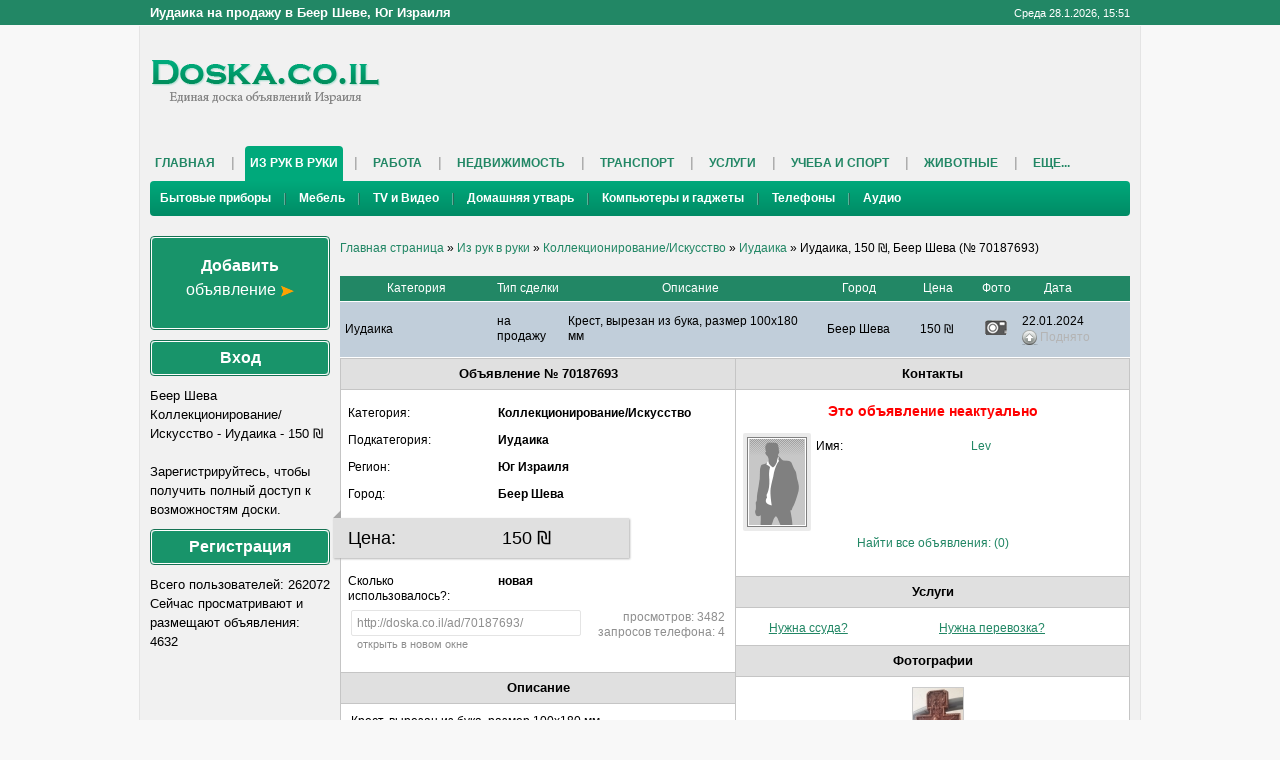

--- FILE ---
content_type: text/html; charset=UTF-8
request_url: https://doska.co.il/ad/70187693/
body_size: 6211
content:
<!DOCTYPE html>
<html>
<head>
<title>Иудаика на продажу  в Беер Шеве, 150 ₪ - doska.co.il</title>
<meta http-equiv="content-type" content="text/html; charset=UTF-8" />
<meta name="keywords" content="Из рук в руки, Коллекционирование/Искусство, Иудаика, Беер Шева" />
<meta name="description" content="Иудаика на продажу  в Беер Шеве, 150 ₪ - Крест, вырезан из бука, размер 100х180 мм" />
<meta property="og:image" content="https://doska.co.il/img/second-hand/2023-05/28/11/fa65c536a6f5918ab2ff73eb93084b81-web2.jpg">
<script type='text/javascript' src='/js/jquery-1.8.3.min.js'></script>
<script type='text/javascript'>jQuery.noConflict();</script>
<script type='text/javascript' src="/js/jsvars.php?v=109"></script>
<script type='text/javascript' src="/js/common.js?v=109"></script>
<link href="/wl/default/images/favicon.ico" rel="shortcut icon" type="image/x-icon" />
<link rel="stylesheet" type="text/css" href="/css/dhtmltooltip.css?v=113" media="screen" />
<script type="text/javascript" src="/js/dhtmltooltip.js?v=109"></script>
<script type='text/javascript' src="/js/lightbox.js"></script>
<link rel="stylesheet" type="text/css" href="/css/lightbox.css" />
<script type="text/javascript" src="/js/jquery.fancybox-1.3.1.pack.js"></script>
<link rel="stylesheet" type="text/css" href="/css/jquery.fancybox-1.3.1.css" media="screen" />
<script type='text/javascript'>CurrentURLEnc='%2Fad%2F70187693%2F';</script>
<!--[if lt IE 9]>
    <script type='text/javascript' src="/js/css3-mediaqueries.js"></script>
<![endif]-->
<link rel="stylesheet"  href="/css/all-ltr.css?v=113" />
<link rel="stylesheet" href="/wl/default/style.css?v=113" />
<!-- Google Tag Manager -->
<script>(function(w,d,s,l,i){w[l]=w[l]||[];w[l].push({'gtm.start':
new Date().getTime(),event:'gtm.js'});var f=d.getElementsByTagName(s)[0],
j=d.createElement(s),dl=l!='dataLayer'?'&l='+l:'';j.async=true;j.src=
'https://www.googletagmanager.com/gtm.js?id='+i+dl;f.parentNode.insertBefore(j,f);
})(window,document,'script','dataLayer','GTM-W32ND5SR');</script>
<!-- End Google Tag Manager -->
<script type="text/javascript">
  var _gaq = _gaq || [];
  _gaq.push(['_setAccount', 'UA-1289952-100']);
  _gaq.push(['_setDomainName', 'none']);
  _gaq.push(['_setAllowLinker', true]);
  _gaq.push(['_trackPageview']);
  (function() {
    var ga = document.createElement('script'); ga.type = 'text/javascript'; ga.async = true;
    ga.src = ('https:' == document.location.protocol ? 'https://' : 'http://') + 'stats.g.doubleclick.net/dc.js';
    var s = document.getElementsByTagName('script')[0]; s.parentNode.insertBefore(ga, s);
  })();
</script>
<script src='https://www.google.com/recaptcha/api.js?hl=ru'></script></head>
<body>
<!-- Google Tag Manager (noscript) -->
<noscript><iframe src="https://www.googletagmanager.com/ns.html?id=GTM-W32ND5SR"
height="0" width="0" style="display:none;visibility:hidden"></iframe></noscript>
<!-- End Google Tag Manager (noscript) -->
<a name="top"></a><div class="top_line_c"><div class="top_line"><h1 class="top">Иудаика на продажу в Беер Шеве, Юг Израиля</h1><div class="top-menu"><!-- exchange rate start --><!-- exchange rate end --><span id='Clock'></span><script type="text/javascript">DayNam = new Array('Воскресенье','Понедельник','Вторник','Среда','Четверг','Пятница','Суббота');</script><script type="text/javascript" src="/js/clock.js"></script></div></div></div><div class="head"><div class="head__first"><a href="/" class="logo" title=""></a><div class="top__banner">	
	
				

	    <script async src="https://pagead2.googlesyndication.com/pagead/js/adsbygoogle.js?client=ca-pub-7605918175752408"crossorigin="anonymous"></script>
		
</div></div></div>	<div class="top__menu">
	  <ul class="top__menu__list">
    	<li><a href="/">Главная</a></li>
	        						<li class="active"><a href="/second-hand-list/">Из рук в руки</a></li>
					    						<li><a href="/jobs-list/">Работа</a></li>
					    						<li><a href="/real-estate-list/">Недвижимость</a></li>
					    						<li><a href="/vehicle-list/">Транспорт</a></li>
					    						<li><a href="/services-list/">Услуги</a></li>
					    						<li><a href="/study-list/">Учеба и Спорт</a></li>
					    						<li><a href="/pets-list/">Животные</a></li>
					    				    				    				    				    					    <li><a href="#">Еще...</a>
    	  <ul class="top__menu__list__sub">
      				    						    						    						    						    						    						    						    						<li><a href="/health-list/">Здоровье и Красота</a></li>
									    						<li><a href="/children-list/">Детям</a></li>
									    						<li><a href="/tourism-list/">Туризм</a></li>
									    						<li><a href="/leisure-list/">Досуг</a></li>
									    						<li><a href="/business-list/">Бизнес и Магазины</a></li>
							    	  </ul>
	    </li>
	  </ul>
				  
		  			  <ul class="top__submenu__list">
		  			    			<li><a href="/second-hand-list/3/">Бытовые приборы</a></li>
		    		    			<li><a href="/second-hand-list/9/">Мебель</a></li>
		    		    			<li><a href="/second-hand-list/4/">TV и Видео</a></li>
		    		    			<li><a href="/second-hand-list/15/">Домашняя утварь</a></li>
		    		    			<li><a href="/second-hand-list/8/">Компьютеры и гаджеты</a></li>
		    		    			<li><a href="/second-hand-list/18/">Телефоны</a></li>
		    		    			<li><a href="/second-hand-list/2/">Аудио</a></li>
		    			    			    			      </ul>
		  			</div>
	
	
				

	
		
        	
	
	
				

	
		
        	
		
<div class="main"><div class="side-menu">
		
	<!-- viknaodessa -->
		<!-- /viknaodessa -->
	<div class="left_col_text">
	<div class="new new_ad add_ad_block">
	<a href="/why_register/post/"><b>Добавить</b><br />объявление <img src="/images/btn-new-arrow-ltr.png" alt=""/></a>
	</div>
	<div class="new reg_button log_button login_button_block"><a href="/login/" class="reg">Вход</a></div><div class="side_text">Беер Шева  Коллекционирование/Искусство - Иудаика - 150 ₪<br/><br/>Зарегистрируйтесь, чтобы получить полный доступ к возможностям доски.</div><div class="new reg_button reg_button_block"><a href="/registration/" class="reg">Регистрация</a></div>
	<div class="allstats">
		Всего пользователей: 262072<br />Сейчас просматривают и размещают объявления: 4632	</div>
				<div class="clear-divs"></div>
	</div>
</div>
<div class="main_content"><div class="breadcrumbs"><a href="/">Главная страница</a> » <a href="/second-hand-list/">Из рук в руки</a> » <a href="/second-hand-list/29/">Коллекционирование/Искусство</a> » <a href="/second-hand-list/29/386/">Иудаика</a> » Иудаика, 150 ₪, Беер Шева (№&nbsp;70187693)</div><div class="category_stats"></div><br />
<table class="list_table">
	<thead>
		<tr class="in_sel">
			<td><span class="cat">Категория</span></td><td><span class="act_type">Тип сделки</span></td><td><span class="desc">Описание</span></td><td><span class="city">Город</span></td><td><span class="price">Цена</span></td><td><span class="pic">Фото</span></td><td><span class="date">Дата</span></td><td><a class="details"></a></td>		</tr>
	</thead>
	<tbody>
	<tr class="in-sel single_ad" ><td class="cat" width="140"><span style="width:140px">Иудаика</span></td><td class="type" width="60"><span style="width:60px">на продажу</span></td><td class="desc" width="240"><span style="width:240px"><a class="textlink" href="/ad/70187693/" onclick="return false;">Крест, вырезан из бука, размер 100х180 мм</a></span></td><td class="area" width="70"><span style="width:70px">Беер Шева</span></td><td class="price" width="65"><span style="width:65px">150 ₪</span></td><td class="pic" width="30"><span style="width:30px"><a></a></span></td><td class="date" width="70"><span style="width:70px">22.01.2024<span class="ad_up" title="добавлено: 28.05.2023">Поднято</span></span></td><td class="details" width="20"></td></tr><tr class="detail_description"><td colspan="8"><div id="dt87693"><table class="ads_table">
	<tr>
		<td>
			<div class="ads_table_block">
				<div class="fcol-group"><div class="f_g_title">Объявление № 70187693</div><div class="f_g_t_label" > Категория:</div><div class="f_g_t_text">Коллекционирование/Искусство</div><div class="f_g_t_label" > Подкатегория:</div><div class="f_g_t_text">Иудаика</div><div class="f_g_t_label" > Регион:</div><div class="f_g_t_text">Юг Израиля</div><div class="f_g_t_label" > Город:</div><div class="f_g_t_text">Беер Шева</div><div class="ad_price"><div class="f_g_t_label required" > Цена:</div><div class="f_g_t_text">150 ₪</div></div><div class="f_g_t_label" > Сколько использовалось?:</div><div class="f_g_t_text">новая</div>
			<div class="this_ad_link" style="clear:both;margin-top:5px;">
				<div class="open_new_window">
					<input type="text" value="http://doska.co.il/ad/70187693/" /><br />
					<a href="http://doska.co.il/ad/70187693/" class="quick_ad_link" target="_blank">открыть в новом окне</a>
				</div>
				<div class="ad_stats_info">
					<span class="views">просмотров: 3482</span><span class="deals">запросов телефона: 4</span>
				</div>
			</div></div>				<div class="sep-small"></div>
				<div class="fcol-group"><div class="f_g_title">Описание</div><div class="post-descr">Крест, вырезан из бука, размер 100х180 мм</div></div>			</div>
		</td>
		<td>
			<div class="ads_table_block">
				<div class="fcol-group"><div class="f_g_title">Контакты</div><div style="width:100%;text-align:center;"><h3 style="color:red;">Это объявление неактуально</h3></div><div class="ad_avatar_container"><div class="pic-avatar"><a href="/user/526371/" target="_blank"><img src="/images/rus/siluet-small-men.png" border="0"></a></div><div class="f_g_t_container"><div class="f_g_t_label" > Имя:</div><div class="f_g_t_text"><a href="/user/526371/" target="_blank">Lev</a></div></div><div class="all_ads_link"><a href="/user/526371/" target="_blank">Найти все объявления: (0)</a></div><div class="sep-small"></div></div>
    <div class="ads_table_block">
      <div class="fcol-group">
        <div class="f_g_title">Услуги</div>
          <div class="thirdparty_services">    
            <ul class="thirdparty_services__list">         
              <li><a href="/services-list/14/89/" target="_blank">Нужна ссуда?</a></li>
              <li><a href="/services-list/3/" target="_blank">Нужна перевозка?</a></li>
            </ul>
          </div>
        </div>
      </div>
    </div>
</div>				<div class="fcol-group"><div class="f_g_title">Фотографии</div><div class="post-pic"><a href="/img/second-hand/2023-05/28/11/fa65c536a6f5918ab2ff73eb93084b81-web2.jpg" rel="lightbox[87693]" title="Иудаика - Фото: 1" onClick="_gaq.push(['_trackEvent', 'ads', 'photo', '1_87693']);"><img src="/img/second-hand/2023-05/28/11/thumb-fa65c536a6f5918ab2ff73eb93084b81-web2.jpg" alt="Иудаика - Фото: 1"></a></div></div>			</div>
		</td>
	</tr>
</table>
<div class="new print_button"><input type="button" onclick="window.print();" value="Распечатать" class="big_button"></div></div></td></tr>	</tbody>
</table>
<div class="new show_all_button"><a href="/second-hand-list/" class="big_button">Все объявления</a></div>

<br />
<div id="banner_text_links">
</div>
<br />
<center>
	<div class="bottom_banner" id="bottom_banner">
			
	
				

	     
		
	</div>
</center>
</div><a id="send2friend_a" href="#send2friend_div" style="display:none"></a>
<div style="display: none">
    <div id="send2friend_div"></div>
</div>

<a id="send_msg_a" href="#send_msg_div" style="display:none"></a>
<div style="display: none">
    <div id="send_msg_div"></div>
</div>

<a id="send_cv_a" href="#send_cv_div" style="display:none"></a>
<div style="display: none">
    <div id="send_cv_div"></div>
</div>

<script>
	function Send2FriendShow(b_id, a_id, h) {
        jQuery('#form-content').remove();
        jQuery('#loading-container').remove();
		jQuery.ajax({
			cache: false,
			url: '/ajrr/send2friend.php',
			data: 'b='+b_id+'&a='+a_id+'&h='+h,
			dataType: 'text',
			type: 'post',
			success: function (j) {
                jQuery('#fancybox-recaptcha').remove();
                
				jQuery('#send2friend_div').html(j); 

	    		jQuery('#send2friend_a').fancybox({
    	        	'padding' : 30, 
        	        'centerOnScroll' : true, 
                	'scrolling' : 'no'
				}).trigger('click');
                
                var recaptcha_sitekey = jQuery('#fancybox-recaptcha').attr('data-sitekey');
                if (recaptcha_sitekey) {
                    var recaptcha = document.getElementById('fancybox-recaptcha');
                    grecaptcha.render(recaptcha, {'sitekey':recaptcha_sitekey});
                }
			}
		});
		return false;
	}

	function Send2FriendSubmit() {
		jQuery.post(jQuery("#Send2FriendForm").attr("action"), jQuery("#Send2FriendForm").serialize(), function(j){
            jQuery('#form-content').show();
            jQuery('#loading-container').hide();
            jQuery('#fancybox-recaptcha').remove();
            
			jQuery('#send2friend_div').html(j); 
            
            var recaptcha_sitekey = jQuery('#fancybox-recaptcha').attr('data-sitekey');
            if (recaptcha_sitekey) {
                var recaptcha = document.getElementById('fancybox-recaptcha');
                grecaptcha.render(recaptcha, {'sitekey':recaptcha_sitekey});
            }
		});
        jQuery('#form-content').hide();
        jQuery('#loading-container').show();
		
		return false;
	}
		
	function SendMSGShow(b_id, a_id, h) {
        jQuery('#form-content').remove();
        jQuery('#loading-container').remove();
		jQuery.ajax({
			cache: false,
			url: '/ajrr/send_msg.php',
			data: 'b='+b_id+'&a='+a_id+'&h='+h,
			dataType: 'json',
			type: 'post',
			success: function (j) {
                jQuery('#fancybox-recaptcha').remove();
                
                var recaptcha_sitekey = false;
				if (j == '') {
					window.location.href = window.location.href;
				}
				else {
					if (j['tpl'])
						jQuery('#send_msg_div').html(j['tpl']); 
					else if (j['redirect'])
						window.location.href = j['redirect'];
	
		    		jQuery('#send_msg_a').fancybox({
	    	        	'padding' : 30, 
	        	        'centerOnScroll' : true, 
	                	'scrolling' : 'no'
					}).trigger('click');
                    
                    recaptcha_sitekey = j['recaptcha'].public_key;
				}
                
                if (!recaptcha_sitekey) {
                    recaptcha_sitekey = jQuery('#fancybox-recaptcha').attr('data-sitekey');
                }
                if (recaptcha_sitekey) {
                    var recaptcha = document.getElementById('fancybox-recaptcha');
                    grecaptcha.render(recaptcha, {'sitekey':recaptcha_sitekey});
                }
			}
		});
		return false;
	}

	function SendCVShow(b_id, a_id, h) {
        jQuery('#form-content').remove();
        jQuery('#loading-container').remove();
		jQuery.ajax({
			cache: false,
			url: '/ajrr/send_cv.php',
			data: 'b='+b_id+'&a='+a_id+'&h='+h,
			dataType: 'text',
			type: 'post',
			success: function (j) {
                jQuery('#fancybox-recaptcha').remove();
                
				jQuery('#send_cv_div').html(j); 

	    		jQuery('#send_cv_a').fancybox({
    	        	'padding' : 30, 
        	        'centerOnScroll' : true, 
                	'scrolling' : 'no'
				}).trigger('click');
                
                var recaptcha_sitekey = jQuery('#fancybox-recaptcha').attr('data-sitekey');
                if (recaptcha_sitekey) {
                    var recaptcha = document.getElementById('fancybox-recaptcha');
                    grecaptcha.render(recaptcha, {'sitekey':recaptcha_sitekey});
                }
			}
		});
		return false;
	}

	function SendCVSubmit() {
		jQuery('#send_cv_button').hide();
		jQuery('#uploaded_file').hide();
		jQuery('#message').hide();
		jQuery('#instructions').hide();
		jQuery('#recaptcha-container').hide();
		
		jQuery('#cv_status_div').css('color','green').html('<img src="/images/ajax-loader.gif" /> Пожалуйста подождите, идет загрузка...').show();
		
		return false;
	}
</script>
</div>
	
<div class="footer footer_white">
	<div id="footer">
		<div class="top_line_footer">
			<div class="title_block">
				doska.co.il			</div>
						<div class="title_block">
				МЫ В СОЦ. СЕТЯХ
			</div>
						<div class="title_block">
				Наши партнеры
			</div>
		</div> 

		<div class="social_list_column column_footer">
			<ul style="font-size:90%;padding:0px;margin:0px;">
				<li>
					<a href="/agreement/">Соглашение</a>
				</li>
								<li>	
					<a href="/privacy/">Политика конфиденциальности</a>	
				</li>	
								<li>
					<a href="/advertising/">Реклама</a>
				</li>
				<li>
					<a href="/contact-us/">Контакты</a>
				</li>
				<li>
					<a href="/help/">Помощь</a>
				</li>
				<li>
					<a href="http://partners.doska.tv/?pid=2" target="_blank">Партнерам</a>
				</li>
								<li>
					<a href="/cardealers/">Автосалоны Израиля</a>
				</li>
							</ul>
		</div>
				<div class="social_list_column column_footer soc_column">
			<ul class="social_list">
				<li class="fb_footer">
					<a href="https://www.facebook.com/groups/1460026064231500/" target="_blank">
						<span class="fb_ico footer_icon"></span>Facebook
					</a>
				</li>
				<li class="fb_footer">
					<a href="https://www.facebook.com/Doskacoil-758190087581857/" target="_blank">
						<span class="fb_ico footer_icon"></span>Facebook
					</a>
				</li>
				<li class="fb_footer">
					<a href="https://ok.ru/doska.co.i" target="_blank">
						<span class="ok_ico footer_icon"></span>Одноклассники
					</a>
				</li>
				<!-- Place this render call where appropriate -->
				<script type="text/javascript">
					(function() {
						var po = document.createElement('script'); po.type = 'text/javascript'; po.async = true;
						po.src = 'https://apis.google.com/js/plusone.js';
						var s = document.getElementsByTagName('script')[0]; s.parentNode.insertBefore(po, s);
					})();
				</script>
				<li class="">
					<div class="">
						<a href="https://plus.google.com/106610324977274329340"><span class="google_ico footer_icon"></span>Google+</a>
					</div>
				</li>
			</ul>   
		</div>
							<div class="social_list_column column_footer partner_column">
				<ul class="social_list">
					<li>    
						<a href="http://doska.co.il/boards_israel/" target="_blank">Доски объявлений в Израиле</a>
					</li>
					<li>    
						<a href="http://doska.co.il/" target="_blank">Доска объявлений в Израиле</a>
					</li>    
					<li class="">
						<a href="http://doska.co.il/jobs-list/" target="_blank">Работа в Израиле</a>
					</li>
					<li>    
						<a href="http://doska.co.il/real-estate-list/" target="_blank">Квартиры в Израиле</a>
					</li>
					<li>    
						<a href="http://doska.co.il/rent_appartments_israel/" target="_blank">Квартиры посуточно в Израиле</a>
					</li>
				</ul>   
			</div>
			
			<div class="clear"></div>
			<div class="foter_botom">
				<p class="copyright">© «doska.co.il» - Единая доска объявлений Израиля с 2014г.</p>
				<div class="translater">
				<div style="clear: both;text-align:center;"><br /><a href="http://he.doska.co.il/" title="לוח מודעות חברתי - זולזול" target="_blank"><img src="/images/heb/flag.jpg" border="0"></a></div>				</div>
			</div>
		</div>
	
</div>
	
	
<br / class="hebHidden">

<div id="footer_scripts">
<!-- Rating@Mail.ru counter -->
<a href="http://top.mail.ru/jump?from=2305148">
<img src="http://dc.c2.b3.a2.top.mail.ru/counter?id=2305148;t=54" style="border:0;"
height="31" width="88" alt="Рейтинг@Mail.ru" /></a>
<!-- //Rating@Mail.ru counter -->
		&nbsp;&nbsp;
			<a href="https://vse.doski.ru/?id=50858" target=_blank><img src="https://vse.doski.ru/top.gif?id=50858&col=3" width=88 height=31 border=0 title="Рейтинг досок объявлений и тематических сайтов"></a>
		</div>
<script type="text/javascript" src="//s7.addthis.com/js/300/addthis_widget.js#pubid=ra-5937c4e39670e3bb"></script>
</body>
</html>

--- FILE ---
content_type: text/html; charset=utf-8
request_url: https://www.google.com/recaptcha/api2/aframe
body_size: -87
content:
<!DOCTYPE HTML><html><head><meta http-equiv="content-type" content="text/html; charset=UTF-8"></head><body><script nonce="8mnmPbdY5FMnkYkGgvo9dw">/** Anti-fraud and anti-abuse applications only. See google.com/recaptcha */ try{var clients={'sodar':'https://pagead2.googlesyndication.com/pagead/sodar?'};window.addEventListener("message",function(a){try{if(a.source===window.parent){var b=JSON.parse(a.data);var c=clients[b['id']];if(c){var d=document.createElement('img');d.src=c+b['params']+'&rc='+(localStorage.getItem("rc::a")?sessionStorage.getItem("rc::b"):"");window.document.body.appendChild(d);sessionStorage.setItem("rc::e",parseInt(sessionStorage.getItem("rc::e")||0)+1);localStorage.setItem("rc::h",'1769615466785');}}}catch(b){}});window.parent.postMessage("_grecaptcha_ready", "*");}catch(b){}</script></body></html>

--- FILE ---
content_type: application/javascript; charset=utf-8
request_url: https://doska.co.il/js/clock.js
body_size: 563
content:
        		var MnthNam = new Array('1','2','3','4','5','6','7','8','9','10','11','12');
				function tick() {
  					var hours, minutes, seconds, ap;
  					var intHours, intMinutes, intSeconds;  var today;
  					today = new Date();
  					intDay = today.getDay();
  					intDate = today.getDate();
  					intMonth = today.getMonth();
  					intYear = today.getYear();
  					intHours = today.getHours();
  					intMinutes = today.getMinutes();
  					intSeconds = today.getSeconds();
  					timeString = DayNam[intDay]+" "+intDate;
  					if (intDate == 1 || intDate == 21 || intDate == 31) {
    					timeString= timeString + "";
  					} else if (intDate == 2 || intDate == 22) {
    					timeString= timeString + "";
  					} else if (intDate == 3 || intDate == 23) {
    					timeString= timeString + "";
  					} else {
    					timeString = timeString + "";
  					}
  					if (intYear < 2000){
        				intYear += 1900;
  					}
  					timeString = timeString+"."+MnthNam[intMonth]+"."+intYear;
					
					hours = intHours;
					if (intHours < 10)
						hours = "0"+intHours;
						
  					if (intMinutes < 10) {
     					minutes = "0"+intMinutes;
  					} else {
     					minutes = intMinutes;
  					}
  					if (intSeconds < 10) {
     					seconds = "0"+intSeconds;
  					} else {
     					seconds = intSeconds;
  					}
  					if (intSeconds%2)
  						timeString = timeString+",&nbsp;"+hours+":"+minutes;
  					else
  						timeString = timeString+",&nbsp;"+hours+"&nbsp;"+minutes;
  					var clock = (document.all) ? document.all("Clock") : document.getElementById("Clock");
  					clock.innerHTML = timeString;
  					(document.all)?window.setTimeout("tick();", 1000):window.setTimeout("tick();", 1000);
				}
				tick();